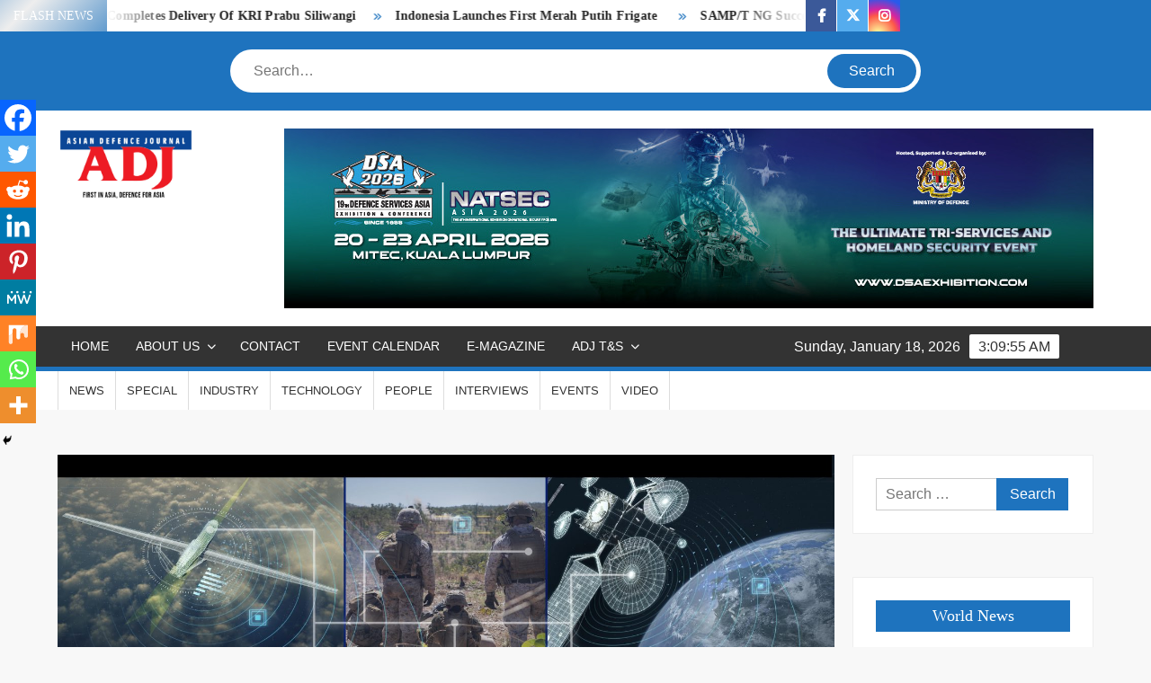

--- FILE ---
content_type: text/html; charset=utf-8
request_url: https://www.google.com/recaptcha/api2/aframe
body_size: 268
content:
<!DOCTYPE HTML><html><head><meta http-equiv="content-type" content="text/html; charset=UTF-8"></head><body><script nonce="gDcJmqy-5ia7XLn1YkjR9Q">/** Anti-fraud and anti-abuse applications only. See google.com/recaptcha */ try{var clients={'sodar':'https://pagead2.googlesyndication.com/pagead/sodar?'};window.addEventListener("message",function(a){try{if(a.source===window.parent){var b=JSON.parse(a.data);var c=clients[b['id']];if(c){var d=document.createElement('img');d.src=c+b['params']+'&rc='+(localStorage.getItem("rc::a")?sessionStorage.getItem("rc::b"):"");window.document.body.appendChild(d);sessionStorage.setItem("rc::e",parseInt(sessionStorage.getItem("rc::e")||0)+1);localStorage.setItem("rc::h",'1768705793902');}}}catch(b){}});window.parent.postMessage("_grecaptcha_ready", "*");}catch(b){}</script></body></html>